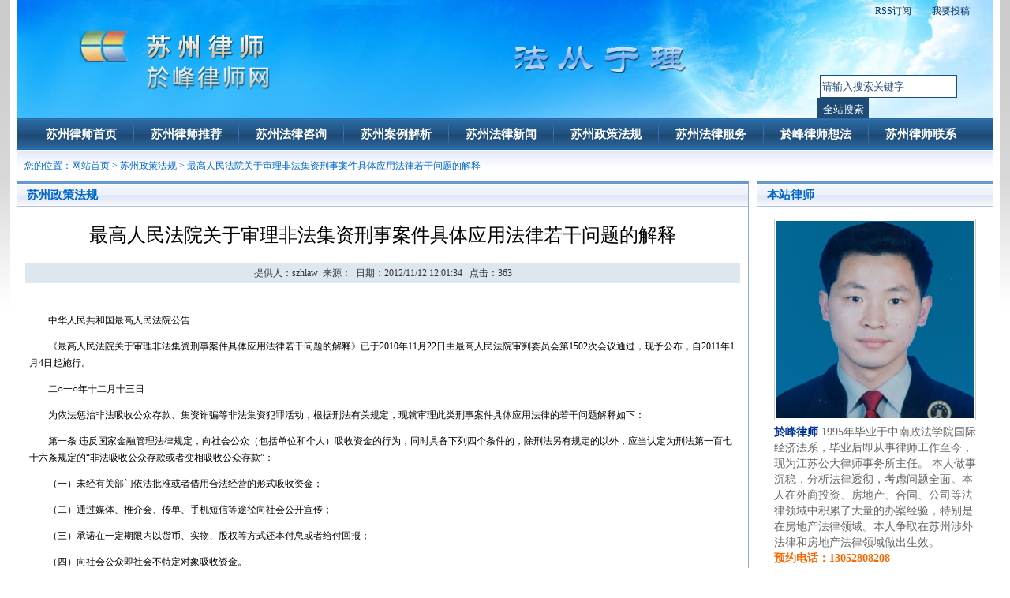

--- FILE ---
content_type: text/html; Charset=gb2312
request_url: http://www.szhlaw.com/Info/View.Asp?id=5374
body_size: 10128
content:
<!DOCTYPE html PUBLIC "-//W3C//DTD XHTML 1.0 Transitional//EN" "http://www.w3.org/TR/xhtml1/DTD/xhtml1-transitional.dtd"><html xmlns="http://www.w3.org/1999/xhtml"><head><meta http-equiv="Content-Type" content="text/html; charset=gb2312" /><meta http-equiv="X-UA-Compatible" content="IE=EmulateIE7" /><title>最高人民法院关于审理非法集资刑事案件具体应用法律若干问题的解释</title><meta name="keywords" content="" /><meta name="description" content="中华人民共和国最高人民法院公告" /><link href="/skins/szhlaw/css/sdcms.css" rel="stylesheet" type="text/css" /><script>var webdir="/";</script><script src="/editor/jquery.js" language="javascript"></script><script type="text/javascript" src="/editor/kindeditor.js" charset="utf-8" ></script><script src="/skins/szhlaw/js/sdcms.js" language="javascript"></script><!--[if lt IE 7]><script type="text/javascript" src="/skins/szhlaw/js/minmax.js"></script><![endif]--></head><body><div id="wrap"><div class="width tophight topbg"><div id="top_logo"></div><div id="top_ad"></div><div id="top_other"><a href="/plug/rss/" target="_blank">RSS订阅</a>　|　<a href="/plug/publish/">我要投稿</a></div><div class="sers"><form onSubmit="return checksearch(this);"><input name="key" type="text" class="input" value="请输入搜索关键字" onFocus="if (value =='请输入搜索关键字'){value =''}" onBlur="if (value ==''){value=''}" /><input type="submit" class="bnt" value="全站搜索" /> </form></div></div><div id="menu" class="c"><ul class="menu"><dt><a href="/" onfocus="this.blur()">苏州律师首页</a></dt>        <dt class="m"></dt>        <dt><a href="/about/" onfocus="this.blur()">苏州律师推荐</a></dt>        <dt class="m"></dt>        <dt><a href="/plug/book/" onfocus="this.blur()">苏州法律咨询</a></dt><dt class="m"></dt><dt><a href="/Info/?id=3" onfocus="this.blur()">苏州案例解析</a></dt><dt class="m"></dt><dt><a href="/Info/?id=1" onfocus="this.blur()">苏州法律新闻</a></dt><dt class="m"></dt><dt><a href="/Info/?id=2" onfocus="this.blur()">苏州政策法规</a></dt><dt class="m"></dt><dt><a href="/Info/?id=4" onfocus="this.blur()">苏州法律服务</a></dt><dt class="m"></dt><dt><a href="/Info/?id=12" onfocus="this.blur()">於峰律师想法</a></dt>        <dt class="m"></dt>        <dt><a href="/contactus/" onfocus="this.blur()">苏州律师联系</a></dt><dt class="r"></dt></ul></div><div class="width" id="Positon">您的位置：<a href="/">网站首页</a>  > <a href=/Info/?Id=2>苏州政策法规</a> > 最高人民法院关于审理非法集资刑事案件具体应用法律若干问题的解释</div>    <!--end-->    <div class="width">    <!--left-->    <div id="left1">    <div class="border">    <div class="subject_bg"><div class="subject_title"><a href="/Info/?Id=2">苏州政策法规</a></div></div>                <div class="m10"><h1 class="info_title" >最高人民法院关于审理非法集资刑事案件具体应用法律若干问题的解释</h1><div class="info_other">提供人：szhlaw   &nbsp;来源： &nbsp;日期：2012/11/12 12:01:34 &nbsp; 点击：<span id="show_i_hits"><script>get_hits(5374,1,0,"show_i_hits")</script></span></div><table align="center" width=100% border="0" cellspacing="0" cellpadding="0"><tr><td class="info_content"><span style="font-family:宋体;color:black;font-size:9pt;mso-ascii-font-family:&#718;&#805;;mso-hansi-font-family:&#718;&#805;;mso-bidi-font-family:'Times New Roman';mso-font-kerning:1.0pt;mso-ansi-language:EN-US;mso-fareast-language:ZH-CN;mso-bidi-language:AR-SA;"> <p style="line-height:180%;"><span style="line-height:180%;color:black;font-size:9pt;mso-ascii-font-family:&#718;&#805;;mso-hansi-font-family:&#718;&#805;;">中华人民共和国最高人民法院公告</span><span style="line-height:180%;font-family:'&#718;&#805;','serif';color:black;font-size:9pt;" lang="EN-US"><?xml:namespace prefix = o ns = "urn:schemas-microsoft-com:office:office" /><o:p></o:p></span></p><p style="line-height:180%;"><span style="line-height:180%;color:black;font-size:9pt;mso-ascii-font-family:&#718;&#805;;mso-hansi-font-family:&#718;&#805;;">《最高人民法院关于审理非法集资刑事案件具体应用法律若干问题的解释》已于</span><span style="line-height:180%;font-family:'&#718;&#805;','serif';color:black;font-size:9pt;" lang="EN-US"><span style="font-family:'Adobe 仿宋 Std R';">2010</span></span><span style="line-height:180%;color:black;font-size:9pt;mso-ascii-font-family:&#718;&#805;;mso-hansi-font-family:&#718;&#805;;">年</span><span style="line-height:180%;font-family:'&#718;&#805;','serif';color:black;font-size:9pt;" lang="EN-US"><span style="font-family:'Adobe 仿宋 Std R';">11</span></span><span style="line-height:180%;color:black;font-size:9pt;mso-ascii-font-family:&#718;&#805;;mso-hansi-font-family:&#718;&#805;;">月</span><span style="line-height:180%;font-family:'&#718;&#805;','serif';color:black;font-size:9pt;" lang="EN-US"><span style="font-family:'Adobe 仿宋 Std R';">22</span></span><span style="line-height:180%;color:black;font-size:9pt;mso-ascii-font-family:&#718;&#805;;mso-hansi-font-family:&#718;&#805;;">日由最高人民法院审判委员会第</span><span style="line-height:180%;font-family:'&#718;&#805;','serif';color:black;font-size:9pt;" lang="EN-US"><span style="font-family:'Adobe 仿宋 Std R';">1502</span></span><span style="line-height:180%;color:black;font-size:9pt;mso-ascii-font-family:&#718;&#805;;mso-hansi-font-family:&#718;&#805;;">次会议通过，现予公布，自</span><span style="line-height:180%;font-family:'&#718;&#805;','serif';color:black;font-size:9pt;" lang="EN-US"><span style="font-family:'Adobe 仿宋 Std R';">2011</span></span><span style="line-height:180%;color:black;font-size:9pt;mso-ascii-font-family:&#718;&#805;;mso-hansi-font-family:&#718;&#805;;">年</span><span style="line-height:180%;font-family:'&#718;&#805;','serif';color:black;font-size:9pt;" lang="EN-US"><span style="font-family:'Adobe 仿宋 Std R';">1</span></span><span style="line-height:180%;color:black;font-size:9pt;mso-ascii-font-family:&#718;&#805;;mso-hansi-font-family:&#718;&#805;;">月</span><span style="line-height:180%;font-family:'&#718;&#805;','serif';color:black;font-size:9pt;" lang="EN-US"><span style="font-family:'Adobe 仿宋 Std R';">4</span></span><span style="line-height:180%;color:black;font-size:9pt;mso-ascii-font-family:&#718;&#805;;mso-hansi-font-family:&#718;&#805;;">日起施行。</span><span style="line-height:180%;font-family:'&#718;&#805;','serif';color:black;font-size:9pt;" lang="EN-US"><o:p></o:p></span></p><p style="line-height:180%;"><span style="line-height:180%;color:black;font-size:9pt;mso-ascii-font-family:&#718;&#805;;mso-hansi-font-family:&#718;&#805;;">二</span><span style="line-height:180%;font-family:'&#718;&#805;','serif';color:black;font-size:9pt;" lang="EN-US"><span style="font-family:'Adobe 仿宋 Std R';">○</span></span><span style="line-height:180%;color:black;font-size:9pt;mso-ascii-font-family:&#718;&#805;;mso-hansi-font-family:&#718;&#805;;">一</span><span style="line-height:180%;font-family:'&#718;&#805;','serif';color:black;font-size:9pt;" lang="EN-US"><span style="font-family:'Adobe 仿宋 Std R';">○</span></span><span style="line-height:180%;color:black;font-size:9pt;mso-ascii-font-family:&#718;&#805;;mso-hansi-font-family:&#718;&#805;;">年十二月十三日</span><span style="line-height:180%;font-family:'&#718;&#805;','serif';color:black;font-size:9pt;" lang="EN-US"><span style="font-family:'Adobe 仿宋 Std R';"> <o:p></o:p></span></span></p><p style="line-height:180%;"><span style="line-height:180%;color:black;font-size:9pt;mso-ascii-font-family:&#718;&#805;;mso-hansi-font-family:&#718;&#805;;">为依法惩治非法吸收公众存款、集资诈骗等非法集资犯罪活动，根据刑法有关规定，现就审理此类刑事案件具体应用法律的若干问题解释如下：</span><span style="line-height:180%;font-family:'&#718;&#805;','serif';color:black;font-size:9pt;" lang="EN-US"><o:p></o:p></span></p><p style="line-height:180%;"><span style="line-height:180%;color:black;font-size:9pt;mso-ascii-font-family:&#718;&#805;;mso-hansi-font-family:&#718;&#805;;">第一条</span><span style="line-height:180%;font-family:'&#718;&#805;','serif';color:black;font-size:9pt;"><span style="font-family:'Adobe 仿宋 Std R';"> </span></span><span style="line-height:180%;color:black;font-size:9pt;mso-ascii-font-family:&#718;&#805;;mso-hansi-font-family:&#718;&#805;;">违反国家金融管理法律规定，向社会公众（包括单位和个人）吸收资金的行为，同时具备下列四个条件的，除刑法另有规定的以外，应当认定为刑法第一百七十六条规定的</span><span style="line-height:180%;font-family:'&#718;&#805;','serif';color:black;font-size:9pt;" lang="EN-US"><span style="font-family:'Adobe 仿宋 Std R';">“</span></span><span style="line-height:180%;color:black;font-size:9pt;mso-ascii-font-family:&#718;&#805;;mso-hansi-font-family:&#718;&#805;;">非法吸收公众存款或者变相吸收公众存款</span><span style="line-height:180%;font-family:'&#718;&#805;','serif';color:black;font-size:9pt;" lang="EN-US"><span style="font-family:'Adobe 仿宋 Std R';">”</span></span><span style="line-height:180%;color:black;font-size:9pt;mso-ascii-font-family:&#718;&#805;;mso-hansi-font-family:&#718;&#805;;">：</span><span style="line-height:180%;font-family:'&#718;&#805;','serif';color:black;font-size:9pt;" lang="EN-US"><o:p></o:p></span></p><p style="line-height:180%;"><span style="line-height:180%;color:black;font-size:9pt;mso-ascii-font-family:&#718;&#805;;mso-hansi-font-family:&#718;&#805;;">（一）未经有关部门依法批准或者借用合法经营的形式吸收资金；</span><span style="line-height:180%;font-family:'&#718;&#805;','serif';color:black;font-size:9pt;" lang="EN-US"><o:p></o:p></span></p><p style="line-height:180%;"><span style="line-height:180%;color:black;font-size:9pt;mso-ascii-font-family:&#718;&#805;;mso-hansi-font-family:&#718;&#805;;">（二）通过媒体、推介会、传单、手机短信等途径向社会公开宣传；</span><span style="line-height:180%;font-family:'&#718;&#805;','serif';color:black;font-size:9pt;" lang="EN-US"><o:p></o:p></span></p><p style="line-height:180%;"><span style="line-height:180%;color:black;font-size:9pt;mso-ascii-font-family:&#718;&#805;;mso-hansi-font-family:&#718;&#805;;">（三）承诺在一定期限内以货币、实物、股权等方式还本付息或者给付回报；</span><span style="line-height:180%;font-family:'&#718;&#805;','serif';color:black;font-size:9pt;" lang="EN-US"><o:p></o:p></span></p><p style="line-height:180%;"><span style="line-height:180%;color:black;font-size:9pt;mso-ascii-font-family:&#718;&#805;;mso-hansi-font-family:&#718;&#805;;">（四）向社会公众即社会不特定对象吸收资金。</span><span style="line-height:180%;font-family:'&#718;&#805;','serif';color:black;font-size:9pt;" lang="EN-US"><o:p></o:p></span></p><p style="line-height:180%;"><span style="line-height:180%;color:black;font-size:9pt;mso-ascii-font-family:&#718;&#805;;mso-hansi-font-family:&#718;&#805;;">未向社会公开宣传，在亲友或者单位内部针对特定对象吸收资金的，不属于非法吸收或者变相吸收公众存款。</span><span style="line-height:180%;font-family:'&#718;&#805;','serif';color:black;font-size:9pt;" lang="EN-US"><o:p></o:p></span></p><p style="line-height:180%;"><span style="line-height:180%;color:black;font-size:9pt;mso-ascii-font-family:&#718;&#805;;mso-hansi-font-family:&#718;&#805;;">第二条</span><span style="line-height:180%;font-family:'&#718;&#805;','serif';color:black;font-size:9pt;"><span style="font-family:'Adobe 仿宋 Std R';"> </span></span><span style="line-height:180%;color:black;font-size:9pt;mso-ascii-font-family:&#718;&#805;;mso-hansi-font-family:&#718;&#805;;">实施下列行为之一，符合本解释第一条第一款规定的条件的，应当依照刑法第一百七十六条的规定，以非法吸收公众存款罪定罪处罚：</span><span style="line-height:180%;font-family:'&#718;&#805;','serif';color:black;font-size:9pt;" lang="EN-US"><o:p></o:p></span></p><p style="line-height:180%;"><span style="line-height:180%;color:black;font-size:9pt;mso-ascii-font-family:&#718;&#805;;mso-hansi-font-family:&#718;&#805;;">（一）不具有房产销售的真实内容或者不以房产销售为主要目的，以返本销售、售后包租、约定回购、销售房产份额等方式非法吸收资金的；</span><span style="line-height:180%;font-family:'&#718;&#805;','serif';color:black;font-size:9pt;" lang="EN-US"><o:p></o:p></span></p><p style="line-height:180%;"><span style="line-height:180%;color:black;font-size:9pt;mso-ascii-font-family:&#718;&#805;;mso-hansi-font-family:&#718;&#805;;">（二）以转让林权并代为管护等方式非法吸收资金的；</span><span style="line-height:180%;font-family:'&#718;&#805;','serif';color:black;font-size:9pt;" lang="EN-US"><o:p></o:p></span></p><p style="line-height:180%;"><span style="line-height:180%;color:black;font-size:9pt;mso-ascii-font-family:&#718;&#805;;mso-hansi-font-family:&#718;&#805;;">（三）以代种植（养殖）、租种植（养殖）、联合种植（养殖）等方式非法吸收资金的；</span><span style="line-height:180%;font-family:'&#718;&#805;','serif';color:black;font-size:9pt;" lang="EN-US"><o:p></o:p></span></p><p style="line-height:180%;"><span style="line-height:180%;color:black;font-size:9pt;mso-ascii-font-family:&#718;&#805;;mso-hansi-font-family:&#718;&#805;;">（四）不具有销售商品、提供服务的真实内容或者不以销售商品、提供服务为主要目的，以商品回购、寄存代售等方式非法吸收资金的；</span><span style="line-height:180%;font-family:'&#718;&#805;','serif';color:black;font-size:9pt;" lang="EN-US"><o:p></o:p></span></p><p style="line-height:180%;"><span style="line-height:180%;color:black;font-size:9pt;mso-ascii-font-family:&#718;&#805;;mso-hansi-font-family:&#718;&#805;;">（五）不具有发行股票、债券的真实内容，以虚假转让股权、发售虚构债券等方式非法吸收资金的；</span><span style="line-height:180%;font-family:'&#718;&#805;','serif';color:black;font-size:9pt;" lang="EN-US"><o:p></o:p></span></p><p style="line-height:180%;"><span style="line-height:180%;color:black;font-size:9pt;mso-ascii-font-family:&#718;&#805;;mso-hansi-font-family:&#718;&#805;;">（六）不具有募集基金的真实内容，以假借境外基金、发售虚构基金等方式非法吸收资金的；</span><span style="line-height:180%;font-family:'&#718;&#805;','serif';color:black;font-size:9pt;" lang="EN-US"><o:p></o:p></span></p><p style="line-height:180%;"><span style="line-height:180%;color:black;font-size:9pt;mso-ascii-font-family:&#718;&#805;;mso-hansi-font-family:&#718;&#805;;">（七）不具有销售保险的真实内容，以假冒保险公司、伪造保险单据等方式非法吸收资金的；</span><span style="line-height:180%;font-family:'&#718;&#805;','serif';color:black;font-size:9pt;" lang="EN-US"><o:p></o:p></span></p><p style="line-height:180%;"><span style="line-height:180%;color:black;font-size:9pt;mso-ascii-font-family:&#718;&#805;;mso-hansi-font-family:&#718;&#805;;">（八）以投资入股的方式非法吸收资金的；</span><span style="line-height:180%;font-family:'&#718;&#805;','serif';color:black;font-size:9pt;" lang="EN-US"><o:p></o:p></span></p><p style="line-height:180%;"><span style="line-height:180%;color:black;font-size:9pt;mso-ascii-font-family:&#718;&#805;;mso-hansi-font-family:&#718;&#805;;">（九）以委托理财的方式非法吸收资金的；</span><span style="line-height:180%;font-family:'&#718;&#805;','serif';color:black;font-size:9pt;" lang="EN-US"><o:p></o:p></span></p><p style="line-height:180%;"><span style="line-height:180%;color:black;font-size:9pt;mso-ascii-font-family:&#718;&#805;;mso-hansi-font-family:&#718;&#805;;">（十）利用民间</span><span style="line-height:180%;font-family:'&#718;&#805;','serif';color:black;font-size:9pt;" lang="EN-US"><span style="font-family:'Adobe 仿宋 Std R';">“</span></span><span style="line-height:180%;color:black;font-size:9pt;mso-ascii-font-family:&#718;&#805;;mso-hansi-font-family:&#718;&#805;;">会</span><span style="line-height:180%;font-family:'&#718;&#805;','serif';color:black;font-size:9pt;" lang="EN-US"><span style="font-family:'Adobe 仿宋 Std R';">”</span></span><span style="line-height:180%;color:black;font-size:9pt;mso-ascii-font-family:&#718;&#805;;mso-hansi-font-family:&#718;&#805;;">、</span><span style="line-height:180%;font-family:'&#718;&#805;','serif';color:black;font-size:9pt;" lang="EN-US"><span style="font-family:'Adobe 仿宋 Std R';">“</span></span><span style="line-height:180%;color:black;font-size:9pt;mso-ascii-font-family:&#718;&#805;;mso-hansi-font-family:&#718;&#805;;">社</span><span style="line-height:180%;font-family:'&#718;&#805;','serif';color:black;font-size:9pt;" lang="EN-US"><span style="font-family:'Adobe 仿宋 Std R';">”</span></span><span style="line-height:180%;color:black;font-size:9pt;mso-ascii-font-family:&#718;&#805;;mso-hansi-font-family:&#718;&#805;;">等组织非法吸收资金的；</span><span style="line-height:180%;font-family:'&#718;&#805;','serif';color:black;font-size:9pt;" lang="EN-US"><o:p></o:p></span></p><p style="line-height:180%;"><span style="line-height:180%;color:black;font-size:9pt;mso-ascii-font-family:&#718;&#805;;mso-hansi-font-family:&#718;&#805;;">（十一）其他非法吸收资金的行为。</span><span style="line-height:180%;font-family:'&#718;&#805;','serif';color:black;font-size:9pt;" lang="EN-US"><o:p></o:p></span></p><p style="line-height:180%;"><span style="line-height:180%;color:black;font-size:9pt;mso-ascii-font-family:&#718;&#805;;mso-hansi-font-family:&#718;&#805;;">第三条</span><span style="line-height:180%;font-family:'&#718;&#805;','serif';color:black;font-size:9pt;"><span style="font-family:'Adobe 仿宋 Std R';"> </span></span><span style="line-height:180%;color:black;font-size:9pt;mso-ascii-font-family:&#718;&#805;;mso-hansi-font-family:&#718;&#805;;">非法吸收或者变相吸收公众存款，具有下列情形之一的，应当依法追究刑事责任：</span><span style="line-height:180%;font-family:'&#718;&#805;','serif';color:black;font-size:9pt;" lang="EN-US"><o:p></o:p></span></p><p style="line-height:180%;"><span style="line-height:180%;color:black;font-size:9pt;mso-ascii-font-family:&#718;&#805;;mso-hansi-font-family:&#718;&#805;;">（一）个人非法吸收或者变相吸收公众存款，数额在</span><span style="line-height:180%;font-family:'&#718;&#805;','serif';color:black;font-size:9pt;" lang="EN-US"><span style="font-family:'Adobe 仿宋 Std R';">20</span></span><span style="line-height:180%;color:black;font-size:9pt;mso-ascii-font-family:&#718;&#805;;mso-hansi-font-family:&#718;&#805;;">万元以上的，单位非法吸收或者变相吸收公众存款，数额在</span><span style="line-height:180%;font-family:'&#718;&#805;','serif';color:black;font-size:9pt;" lang="EN-US"><span style="font-family:'Adobe 仿宋 Std R';">100</span></span><span style="line-height:180%;color:black;font-size:9pt;mso-ascii-font-family:&#718;&#805;;mso-hansi-font-family:&#718;&#805;;">万元以上的；</span><span style="line-height:180%;font-family:'&#718;&#805;','serif';color:black;font-size:9pt;" lang="EN-US"><o:p></o:p></span></p><p style="line-height:180%;"><span style="line-height:180%;color:black;font-size:9pt;mso-ascii-font-family:&#718;&#805;;mso-hansi-font-family:&#718;&#805;;">（二）个人非法吸收或者变相吸收公众存款对象</span><span style="line-height:180%;font-family:'&#718;&#805;','serif';color:black;font-size:9pt;" lang="EN-US"><span style="font-family:'Adobe 仿宋 Std R';">30</span></span><span style="line-height:180%;color:black;font-size:9pt;mso-ascii-font-family:&#718;&#805;;mso-hansi-font-family:&#718;&#805;;">人以上的，单位非法吸收或者变相吸收公众存款对象</span><span style="line-height:180%;font-family:'&#718;&#805;','serif';color:black;font-size:9pt;" lang="EN-US"><span style="font-family:'Adobe 仿宋 Std R';">150</span></span><span style="line-height:180%;color:black;font-size:9pt;mso-ascii-font-family:&#718;&#805;;mso-hansi-font-family:&#718;&#805;;">人以上的；</span><span style="line-height:180%;font-family:'&#718;&#805;','serif';color:black;font-size:9pt;" lang="EN-US"><o:p></o:p></span></p><p style="line-height:180%;"><span style="line-height:180%;color:black;font-size:9pt;mso-ascii-font-family:&#718;&#805;;mso-hansi-font-family:&#718;&#805;;">（三）个人非法吸收或者变相吸收公众存款，给存款人造成直接经济损失数额在</span><span style="line-height:180%;font-family:'&#718;&#805;','serif';color:black;font-size:9pt;" lang="EN-US"><span style="font-family:'Adobe 仿宋 Std R';">10</span></span><span style="line-height:180%;color:black;font-size:9pt;mso-ascii-font-family:&#718;&#805;;mso-hansi-font-family:&#718;&#805;;">万元以上的，单位非法吸收或者变相吸收公众存款，给存款人造成直接经济损失数额在</span><span style="line-height:180%;font-family:'&#718;&#805;','serif';color:black;font-size:9pt;" lang="EN-US"><span style="font-family:'Adobe 仿宋 Std R';">50</span></span><span style="line-height:180%;color:black;font-size:9pt;mso-ascii-font-family:&#718;&#805;;mso-hansi-font-family:&#718;&#805;;">万元以上的；</span><span style="line-height:180%;font-family:'&#718;&#805;','serif';color:black;font-size:9pt;" lang="EN-US"><o:p></o:p></span></p><p style="line-height:180%;"><span style="line-height:180%;color:black;font-size:9pt;mso-ascii-font-family:&#718;&#805;;mso-hansi-font-family:&#718;&#805;;">（四）造成恶劣社会影响或者其他严重后果的。</span><span style="line-height:180%;font-family:'&#718;&#805;','serif';color:black;font-size:9pt;" lang="EN-US"><o:p></o:p></span></p><p style="line-height:180%;"><span style="line-height:180%;color:black;font-size:9pt;mso-ascii-font-family:&#718;&#805;;mso-hansi-font-family:&#718;&#805;;">具有下列情形之一的，属于刑法第一百七十六条规定的</span><span style="line-height:180%;font-family:'&#718;&#805;','serif';color:black;font-size:9pt;" lang="EN-US"><span style="font-family:'Adobe 仿宋 Std R';">“</span></span><span style="line-height:180%;color:black;font-size:9pt;mso-ascii-font-family:&#718;&#805;;mso-hansi-font-family:&#718;&#805;;">数额巨大或者有其他严重情节</span><span style="line-height:180%;font-family:'&#718;&#805;','serif';color:black;font-size:9pt;" lang="EN-US"><span style="font-family:'Adobe 仿宋 Std R';">”</span></span><span style="line-height:180%;color:black;font-size:9pt;mso-ascii-font-family:&#718;&#805;;mso-hansi-font-family:&#718;&#805;;">：</span><span style="line-height:180%;font-family:'&#718;&#805;','serif';color:black;font-size:9pt;" lang="EN-US"><o:p></o:p></span></p><p style="line-height:180%;"><span style="line-height:180%;color:black;font-size:9pt;mso-ascii-font-family:&#718;&#805;;mso-hansi-font-family:&#718;&#805;;">（一）个人非法吸收或者变相吸收公众存款，数额在</span><span style="line-height:180%;font-family:'&#718;&#805;','serif';color:black;font-size:9pt;" lang="EN-US"><span style="font-family:'Adobe 仿宋 Std R';">100</span></span><span style="line-height:180%;color:black;font-size:9pt;mso-ascii-font-family:&#718;&#805;;mso-hansi-font-family:&#718;&#805;;">万元以上的，单位非法吸收或者变相吸收公众存款，数额在</span><span style="line-height:180%;font-family:'&#718;&#805;','serif';color:black;font-size:9pt;" lang="EN-US"><span style="font-family:'Adobe 仿宋 Std R';">500</span></span><span style="line-height:180%;color:black;font-size:9pt;mso-ascii-font-family:&#718;&#805;;mso-hansi-font-family:&#718;&#805;;">万元以上的；</span><span style="line-height:180%;font-family:'&#718;&#805;','serif';color:black;font-size:9pt;" lang="EN-US"><o:p></o:p></span></p><p style="line-height:180%;"><span style="line-height:180%;color:black;font-size:9pt;mso-ascii-font-family:&#718;&#805;;mso-hansi-font-family:&#718;&#805;;">（二）个人非法吸收或者变相吸收公众存款对象</span><span style="line-height:180%;font-family:'&#718;&#805;','serif';color:black;font-size:9pt;" lang="EN-US"><span style="font-family:'Adobe 仿宋 Std R';">100</span></span><span style="line-height:180%;color:black;font-size:9pt;mso-ascii-font-family:&#718;&#805;;mso-hansi-font-family:&#718;&#805;;">人以上的，单位非法吸收或者变相吸收公众存款对象</span><span style="line-height:180%;font-family:'&#718;&#805;','serif';color:black;font-size:9pt;" lang="EN-US"><span style="font-family:'Adobe 仿宋 Std R';">500</span></span><span style="line-height:180%;color:black;font-size:9pt;mso-ascii-font-family:&#718;&#805;;mso-hansi-font-family:&#718;&#805;;">人以上的；</span><span style="line-height:180%;font-family:'&#718;&#805;','serif';color:black;font-size:9pt;" lang="EN-US"><o:p></o:p></span></p><p style="line-height:180%;"><span style="line-height:180%;color:black;font-size:9pt;mso-ascii-font-family:&#718;&#805;;mso-hansi-font-family:&#718;&#805;;">（三）个人非法吸收或者变相吸收公众存款，给存款人造成直接经济损失数额在</span><span style="line-height:180%;font-family:'&#718;&#805;','serif';color:black;font-size:9pt;" lang="EN-US"><span style="font-family:'Adobe 仿宋 Std R';">50</span></span><span style="line-height:180%;color:black;font-size:9pt;mso-ascii-font-family:&#718;&#805;;mso-hansi-font-family:&#718;&#805;;">万元以上的，单位非法吸收或者变相吸收公众存款，给存款人造成直接经济损失数额在</span><span style="line-height:180%;font-family:'&#718;&#805;','serif';color:black;font-size:9pt;" lang="EN-US"><span style="font-family:'Adobe 仿宋 Std R';">250</span></span><span style="line-height:180%;color:black;font-size:9pt;mso-ascii-font-family:&#718;&#805;;mso-hansi-font-family:&#718;&#805;;">万元以上的；</span><span style="line-height:180%;font-family:'&#718;&#805;','serif';color:black;font-size:9pt;" lang="EN-US"><o:p></o:p></span></p><p style="line-height:180%;"><span style="line-height:180%;color:black;font-size:9pt;mso-ascii-font-family:&#718;&#805;;mso-hansi-font-family:&#718;&#805;;">（四）造成特别恶劣社会影响或者其他特别严重后果的。</span><span style="line-height:180%;font-family:'&#718;&#805;','serif';color:black;font-size:9pt;" lang="EN-US"><o:p></o:p></span></p><p style="line-height:180%;"><span style="line-height:180%;color:black;font-size:9pt;mso-ascii-font-family:&#718;&#805;;mso-hansi-font-family:&#718;&#805;;">非法吸收或者变相吸收公众存款的数额，以行为人所吸收的资金全额计算。案发前后已归还的数额，可以作为量刑情节酌情考虑。</span><span style="line-height:180%;font-family:'&#718;&#805;','serif';color:black;font-size:9pt;" lang="EN-US"><o:p></o:p></span></p><p style="line-height:180%;"><span style="line-height:180%;color:black;font-size:9pt;mso-ascii-font-family:&#718;&#805;;mso-hansi-font-family:&#718;&#805;;">非法吸收或者变相吸收公众存款，主要用于正常的生产经营活动，能够及时清退所吸收资金，可以免予刑事处罚；情节显著轻微的，不作为犯罪处理。</span><span style="line-height:180%;font-family:'&#718;&#805;','serif';color:black;font-size:9pt;" lang="EN-US"><o:p></o:p></span></p><p style="line-height:180%;"><span style="line-height:180%;color:black;font-size:9pt;mso-ascii-font-family:&#718;&#805;;mso-hansi-font-family:&#718;&#805;;">第四条</span><span style="line-height:180%;font-family:'&#718;&#805;','serif';color:black;font-size:9pt;"><span style="font-family:'Adobe 仿宋 Std R';"> </span></span><span style="line-height:180%;color:black;font-size:9pt;mso-ascii-font-family:&#718;&#805;;mso-hansi-font-family:&#718;&#805;;">以非法占有为目的，使用诈骗方法实施本解释第二条规定所列行为的，应当依照刑法第一百九十二条的规定，以集资诈骗罪定罪处罚。</span><span style="line-height:180%;font-family:'&#718;&#805;','serif';color:black;font-size:9pt;" lang="EN-US"><o:p></o:p></span></p><p style="line-height:180%;"><span style="line-height:180%;color:black;font-size:9pt;mso-ascii-font-family:&#718;&#805;;mso-hansi-font-family:&#718;&#805;;">使用诈骗方法非法集资，具有下列情形之一的，可以认定为</span><span style="line-height:180%;font-family:'&#718;&#805;','serif';color:black;font-size:9pt;" lang="EN-US"><span style="font-family:'Adobe 仿宋 Std R';">“</span></span><span style="line-height:180%;color:black;font-size:9pt;mso-ascii-font-family:&#718;&#805;;mso-hansi-font-family:&#718;&#805;;">以非法占有为目的</span><span style="line-height:180%;font-family:'&#718;&#805;','serif';color:black;font-size:9pt;" lang="EN-US"><span style="font-family:'Adobe 仿宋 Std R';">”</span></span><span style="line-height:180%;color:black;font-size:9pt;mso-ascii-font-family:&#718;&#805;;mso-hansi-font-family:&#718;&#805;;">：</span><span style="line-height:180%;font-family:'&#718;&#805;','serif';color:black;font-size:9pt;" lang="EN-US"><o:p></o:p></span></p><p style="line-height:180%;"><span style="line-height:180%;color:black;font-size:9pt;mso-ascii-font-family:&#718;&#805;;mso-hansi-font-family:&#718;&#805;;">（一）集资后不用于生产经营活动或者用于生产经营活动与筹集资金规模明显不成比例，致使集资款不能返还的；</span><span style="line-height:180%;font-family:'&#718;&#805;','serif';color:black;font-size:9pt;" lang="EN-US"><o:p></o:p></span></p><p style="line-height:180%;"><span style="line-height:180%;color:black;font-size:9pt;mso-ascii-font-family:&#718;&#805;;mso-hansi-font-family:&#718;&#805;;">（二）肆意挥霍集资款，致使集资款不能返还的；</span><span style="line-height:180%;font-family:'&#718;&#805;','serif';color:black;font-size:9pt;" lang="EN-US"><o:p></o:p></span></p><p style="line-height:180%;"><span style="line-height:180%;color:black;font-size:9pt;mso-ascii-font-family:&#718;&#805;;mso-hansi-font-family:&#718;&#805;;">（三）携带集资款逃匿的；</span><span style="line-height:180%;font-family:'&#718;&#805;','serif';color:black;font-size:9pt;"><span style="font-family:'Adobe 仿宋 Std R';"> <span lang="EN-US"><o:p></o:p></span></span></span></p><p style="line-height:180%;"><span style="line-height:180%;color:black;font-size:9pt;mso-ascii-font-family:&#718;&#805;;mso-hansi-font-family:&#718;&#805;;">（四）将集资款用于违法犯罪活动的；</span><span style="line-height:180%;font-family:'&#718;&#805;','serif';color:black;font-size:9pt;" lang="EN-US"><o:p></o:p></span></p><p style="line-height:180%;"><span style="line-height:180%;color:black;font-size:9pt;mso-ascii-font-family:&#718;&#805;;mso-hansi-font-family:&#718;&#805;;">（五）抽逃、转移资金、隐匿财产，逃避返还资金的；</span><span style="line-height:180%;font-family:'&#718;&#805;','serif';color:black;font-size:9pt;" lang="EN-US"><o:p></o:p></span></p><p style="line-height:180%;"><span style="line-height:180%;color:black;font-size:9pt;mso-ascii-font-family:&#718;&#805;;mso-hansi-font-family:&#718;&#805;;">（六）隐匿、销毁账目，或者搞假破产、假倒闭，逃避返还资金的；</span><span style="line-height:180%;font-family:'&#718;&#805;','serif';color:black;font-size:9pt;" lang="EN-US"><o:p></o:p></span></p><p style="line-height:180%;"><span style="line-height:180%;color:black;font-size:9pt;mso-ascii-font-family:&#718;&#805;;mso-hansi-font-family:&#718;&#805;;">（七）拒不交代资金去向，逃避返还资金的；</span><span style="line-height:180%;font-family:'&#718;&#805;','serif';color:black;font-size:9pt;" lang="EN-US"><o:p></o:p></span></p><p style="line-height:180%;"><span style="line-height:180%;color:black;font-size:9pt;mso-ascii-font-family:&#718;&#805;;mso-hansi-font-family:&#718;&#805;;">（八）其他可以认定非法占有目的的情形。</span><span style="line-height:180%;font-family:'&#718;&#805;','serif';color:black;font-size:9pt;" lang="EN-US"><o:p></o:p></span></p><p style="line-height:180%;"><span style="line-height:180%;color:black;font-size:9pt;mso-ascii-font-family:&#718;&#805;;mso-hansi-font-family:&#718;&#805;;">集资诈骗罪中的非法占有目的，应当区分情形进行具体认定。行为人部分非法集资行为具有非法占有目的的，对该部分非法集资行为所涉集资款以集资诈骗罪定罪处罚；非法集资共同犯罪中部分行为人具有非法占有目的，其他行为人没有非法占有集资款的共同故意和行为的，对具有非法占有目的的行为人以集资诈骗罪定罪处罚。</span><span style="line-height:180%;font-family:'&#718;&#805;','serif';color:black;font-size:9pt;" lang="EN-US"><o:p></o:p></span></p><p style="line-height:180%;"><span style="line-height:180%;color:black;font-size:9pt;mso-ascii-font-family:&#718;&#805;;mso-hansi-font-family:&#718;&#805;;">第五条</span><span style="line-height:180%;font-family:'&#718;&#805;','serif';color:black;font-size:9pt;"><span style="font-family:'Adobe 仿宋 Std R';"> </span></span><span style="line-height:180%;color:black;font-size:9pt;mso-ascii-font-family:&#718;&#805;;mso-hansi-font-family:&#718;&#805;;">个人进行集资诈骗，数额在</span><span style="line-height:180%;font-family:'&#718;&#805;','serif';color:black;font-size:9pt;" lang="EN-US"><span style="font-family:'Adobe 仿宋 Std R';">10</span></span><span style="line-height:180%;color:black;font-size:9pt;mso-ascii-font-family:&#718;&#805;;mso-hansi-font-family:&#718;&#805;;">万元以上的，应当认定为</span><span style="line-height:180%;font-family:'&#718;&#805;','serif';color:black;font-size:9pt;" lang="EN-US"><span style="font-family:'Adobe 仿宋 Std R';">“</span></span><span style="line-height:180%;color:black;font-size:9pt;mso-ascii-font-family:&#718;&#805;;mso-hansi-font-family:&#718;&#805;;">数额较大</span><span style="line-height:180%;font-family:'&#718;&#805;','serif';color:black;font-size:9pt;" lang="EN-US"><span style="font-family:'Adobe 仿宋 Std R';">”</span></span><span style="line-height:180%;color:black;font-size:9pt;mso-ascii-font-family:&#718;&#805;;mso-hansi-font-family:&#718;&#805;;">；数额在</span><span style="line-height:180%;font-family:'&#718;&#805;','serif';color:black;font-size:9pt;" lang="EN-US"><span style="font-family:'Adobe 仿宋 Std R';">30</span></span><span style="line-height:180%;color:black;font-size:9pt;mso-ascii-font-family:&#718;&#805;;mso-hansi-font-family:&#718;&#805;;">万元以上的，应当认定为</span><span style="line-height:180%;font-family:'&#718;&#805;','serif';color:black;font-size:9pt;" lang="EN-US"><span style="font-family:'Adobe 仿宋 Std R';">“</span></span><span style="line-height:180%;color:black;font-size:9pt;mso-ascii-font-family:&#718;&#805;;mso-hansi-font-family:&#718;&#805;;">数额巨大</span><span style="line-height:180%;font-family:'&#718;&#805;','serif';color:black;font-size:9pt;" lang="EN-US"><span style="font-family:'Adobe 仿宋 Std R';">”</span></span><span style="line-height:180%;color:black;font-size:9pt;mso-ascii-font-family:&#718;&#805;;mso-hansi-font-family:&#718;&#805;;">；数额在</span><span style="line-height:180%;font-family:'&#718;&#805;','serif';color:black;font-size:9pt;" lang="EN-US"><span style="font-family:'Adobe 仿宋 Std R';">100</span></span><span style="line-height:180%;color:black;font-size:9pt;mso-ascii-font-family:&#718;&#805;;mso-hansi-font-family:&#718;&#805;;">万元以上的，应当认定为</span><span style="line-height:180%;font-family:'&#718;&#805;','serif';color:black;font-size:9pt;" lang="EN-US"><span style="font-family:'Adobe 仿宋 Std R';">“</span></span><span style="line-height:180%;color:black;font-size:9pt;mso-ascii-font-family:&#718;&#805;;mso-hansi-font-family:&#718;&#805;;">数额特别巨大</span><span style="line-height:180%;font-family:'&#718;&#805;','serif';color:black;font-size:9pt;" lang="EN-US"><span style="font-family:'Adobe 仿宋 Std R';">”</span></span><span style="line-height:180%;color:black;font-size:9pt;mso-ascii-font-family:&#718;&#805;;mso-hansi-font-family:&#718;&#805;;">。</span><span style="line-height:180%;font-family:'&#718;&#805;','serif';color:black;font-size:9pt;" lang="EN-US"><o:p></o:p></span></p><p style="line-height:180%;"><span style="line-height:180%;color:black;font-size:9pt;mso-ascii-font-family:&#718;&#805;;mso-hansi-font-family:&#718;&#805;;">单位进行集资诈骗，数额在</span><span style="line-height:180%;font-family:'&#718;&#805;','serif';color:black;font-size:9pt;" lang="EN-US"><span style="font-family:'Adobe 仿宋 Std R';">50</span></span><span style="line-height:180%;color:black;font-size:9pt;mso-ascii-font-family:&#718;&#805;;mso-hansi-font-family:&#718;&#805;;">万元以上的，应当认定为</span><span style="line-height:180%;font-family:'&#718;&#805;','serif';color:black;font-size:9pt;" lang="EN-US"><span style="font-family:'Adobe 仿宋 Std R';">“</span></span><span style="line-height:180%;color:black;font-size:9pt;mso-ascii-font-family:&#718;&#805;;mso-hansi-font-family:&#718;&#805;;">数额较大</span><span style="line-height:180%;font-family:'&#718;&#805;','serif';color:black;font-size:9pt;" lang="EN-US"><span style="font-family:'Adobe 仿宋 Std R';">”</span></span><span style="line-height:180%;color:black;font-size:9pt;mso-ascii-font-family:&#718;&#805;;mso-hansi-font-family:&#718;&#805;;">；数额在</span><span style="line-height:180%;font-family:'&#718;&#805;','serif';color:black;font-size:9pt;" lang="EN-US"><span style="font-family:'Adobe 仿宋 Std R';">150</span></span><span style="line-height:180%;color:black;font-size:9pt;mso-ascii-font-family:&#718;&#805;;mso-hansi-font-family:&#718;&#805;;">万元以上的，应当认定为</span><span style="line-height:180%;font-family:'&#718;&#805;','serif';color:black;font-size:9pt;" lang="EN-US"><span style="font-family:'Adobe 仿宋 Std R';">“</span></span><span style="line-height:180%;color:black;font-size:9pt;mso-ascii-font-family:&#718;&#805;;mso-hansi-font-family:&#718;&#805;;">数额巨大</span><span style="line-height:180%;font-family:'&#718;&#805;','serif';color:black;font-size:9pt;" lang="EN-US"><span style="font-family:'Adobe 仿宋 Std R';">”</span></span><span style="line-height:180%;color:black;font-size:9pt;mso-ascii-font-family:&#718;&#805;;mso-hansi-font-family:&#718;&#805;;">；数额在</span><span style="line-height:180%;font-family:'&#718;&#805;','serif';color:black;font-size:9pt;" lang="EN-US"><span style="font-family:'Adobe 仿宋 Std R';">500</span></span><span style="line-height:180%;color:black;font-size:9pt;mso-ascii-font-family:&#718;&#805;;mso-hansi-font-family:&#718;&#805;;">万元以上的，应当认定为</span><span style="line-height:180%;font-family:'&#718;&#805;','serif';color:black;font-size:9pt;" lang="EN-US"><span style="font-family:'Adobe 仿宋 Std R';">“</span></span><span style="line-height:180%;color:black;font-size:9pt;mso-ascii-font-family:&#718;&#805;;mso-hansi-font-family:&#718;&#805;;">数额特别巨大</span><span style="line-height:180%;font-family:'&#718;&#805;','serif';color:black;font-size:9pt;" lang="EN-US"><span style="font-family:'Adobe 仿宋 Std R';">”</span></span><span style="line-height:180%;color:black;font-size:9pt;mso-ascii-font-family:&#718;&#805;;mso-hansi-font-family:&#718;&#805;;">。</span><span style="line-height:180%;font-family:'&#718;&#805;','serif';color:black;font-size:9pt;" lang="EN-US"><o:p></o:p></span></p><p style="line-height:180%;"><span style="line-height:180%;color:black;font-size:9pt;mso-ascii-font-family:&#718;&#805;;mso-hansi-font-family:&#718;&#805;;">集资诈骗的数额以行为人实际骗取的数额计算，案发前已归还的数额应予扣除。行为人为实施集资诈骗活动而支付的广告费、中介费、手续费、回扣，或者用于行贿、赠与等费用，不予扣除。行为人为实施集资诈骗活动而支付的利息，除本金未归还可予折抵本金以外，应当计入诈骗数额。</span><span style="line-height:180%;font-family:'&#718;&#805;','serif';color:black;font-size:9pt;" lang="EN-US"><o:p></o:p></span></p><p style="line-height:180%;"><span style="line-height:180%;color:black;font-size:9pt;mso-ascii-font-family:&#718;&#805;;mso-hansi-font-family:&#718;&#805;;">第六条</span><span style="line-height:180%;font-family:'&#718;&#805;','serif';color:black;font-size:9pt;"><span style="font-family:'Adobe 仿宋 Std R';"> </span></span><span style="line-height:180%;color:black;font-size:9pt;mso-ascii-font-family:&#718;&#805;;mso-hansi-font-family:&#718;&#805;;">未经国家有关主管部门批准，向社会不特定对象发行、以转让股权等方式变相发行股票或者公司、企业债券，或者向特定对象发行、变相发行股票或者公司、企业债券累计超过</span><span style="line-height:180%;font-family:'&#718;&#805;','serif';color:black;font-size:9pt;" lang="EN-US"><span style="font-family:'Adobe 仿宋 Std R';">200</span></span><span style="line-height:180%;color:black;font-size:9pt;mso-ascii-font-family:&#718;&#805;;mso-hansi-font-family:&#718;&#805;;">人的，应当认定为刑法第一百七十九条规定的</span><span style="line-height:180%;font-family:'&#718;&#805;','serif';color:black;font-size:9pt;" lang="EN-US"><span style="font-family:'Adobe 仿宋 Std R';">“</span></span><span style="line-height:180%;color:black;font-size:9pt;mso-ascii-font-family:&#718;&#805;;mso-hansi-font-family:&#718;&#805;;">擅自发行股票、公司、企业债券</span><span style="line-height:180%;font-family:'&#718;&#805;','serif';color:black;font-size:9pt;" lang="EN-US"><span style="font-family:'Adobe 仿宋 Std R';">”</span></span><span style="line-height:180%;color:black;font-size:9pt;mso-ascii-font-family:&#718;&#805;;mso-hansi-font-family:&#718;&#805;;">。构成犯罪的，以擅自发行股票、公司、企业债券罪定罪处罚。</span><span style="line-height:180%;font-family:'&#718;&#805;','serif';color:black;font-size:9pt;" lang="EN-US"><o:p></o:p></span></p><p style="line-height:180%;"><span style="line-height:180%;color:black;font-size:9pt;mso-ascii-font-family:&#718;&#805;;mso-hansi-font-family:&#718;&#805;;">第七条</span><span style="line-height:180%;font-family:'&#718;&#805;','serif';color:black;font-size:9pt;"><span style="font-family:'Adobe 仿宋 Std R';"> </span></span><span style="line-height:180%;color:black;font-size:9pt;mso-ascii-font-family:&#718;&#805;;mso-hansi-font-family:&#718;&#805;;">违反国家规定，未经依法核准擅自发行基金份额募集基金，情节严重的，依照刑法第二百二十五条的规定，以非法经营罪定罪处罚。</span><span style="line-height:180%;font-family:'&#718;&#805;','serif';color:black;font-size:9pt;" lang="EN-US"><o:p></o:p></span></p><p style="line-height:180%;"><span style="line-height:180%;color:black;font-size:9pt;mso-ascii-font-family:&#718;&#805;;mso-hansi-font-family:&#718;&#805;;">第八条</span><span style="line-height:180%;font-family:'&#718;&#805;','serif';color:black;font-size:9pt;"><span style="font-family:'Adobe 仿宋 Std R';"> </span></span><span style="line-height:180%;color:black;font-size:9pt;mso-ascii-font-family:&#718;&#805;;mso-hansi-font-family:&#718;&#805;;">广告经营者、广告发布者违反国家规定，利用广告为非法集资活动相关的商品或者服务作虚假宣传，具有下列情形之一的，依照刑法第二百二十二条的规定，以虚假广告罪定罪处罚：</span><span style="line-height:180%;font-family:'&#718;&#805;','serif';color:black;font-size:9pt;" lang="EN-US"><o:p></o:p></span></p><p style="line-height:180%;"><span style="line-height:180%;color:black;font-size:9pt;mso-ascii-font-family:&#718;&#805;;mso-hansi-font-family:&#718;&#805;;">（一）违法所得数额在</span><span style="line-height:180%;font-family:'&#718;&#805;','serif';color:black;font-size:9pt;" lang="EN-US"><span style="font-family:'Adobe 仿宋 Std R';">10</span></span><span style="line-height:180%;color:black;font-size:9pt;mso-ascii-font-family:&#718;&#805;;mso-hansi-font-family:&#718;&#805;;">万元以上的；</span><span style="line-height:180%;font-family:'&#718;&#805;','serif';color:black;font-size:9pt;" lang="EN-US"><o:p></o:p></span></p><p style="line-height:180%;"><span style="line-height:180%;color:black;font-size:9pt;mso-ascii-font-family:&#718;&#805;;mso-hansi-font-family:&#718;&#805;;">（二）造成严重危害后果或者恶劣社会影响的；</span><span style="line-height:180%;font-family:'&#718;&#805;','serif';color:black;font-size:9pt;" lang="EN-US"><o:p></o:p></span></p><p style="line-height:180%;"><span style="line-height:180%;color:black;font-size:9pt;mso-ascii-font-family:&#718;&#805;;mso-hansi-font-family:&#718;&#805;;">（三）二年内利用广告作虚假宣传，受过行政处罚二次以上的；</span><span style="line-height:180%;font-family:'&#718;&#805;','serif';color:black;font-size:9pt;" lang="EN-US"><o:p></o:p></span></p><p style="line-height:180%;"><span style="line-height:180%;color:black;font-size:9pt;mso-ascii-font-family:&#718;&#805;;mso-hansi-font-family:&#718;&#805;;">（四）其他情节严重的情形。</span><span style="line-height:180%;font-family:'&#718;&#805;','serif';color:black;font-size:9pt;" lang="EN-US"><o:p></o:p></span></p><p style="line-height:180%;"><span style="line-height:180%;color:black;font-size:9pt;mso-ascii-font-family:&#718;&#805;;mso-hansi-font-family:&#718;&#805;;">明知他人从事欺诈发行股票、债券，非法吸收公众存款，擅自发行股票、债券，集资诈骗或者组织、领导传销活动等集资犯罪活动，为其提供广告等宣传的，以相关犯罪的共犯论处。</span><span style="line-height:180%;font-family:'&#718;&#805;','serif';color:black;font-size:9pt;" lang="EN-US"><o:p></o:p></span></p><p style="line-height:180%;"><span style="line-height:180%;color:black;font-size:9pt;mso-ascii-font-family:&#718;&#805;;mso-hansi-font-family:&#718;&#805;;">第九条</span><span style="line-height:180%;font-family:'&#718;&#805;','serif';color:black;font-size:9pt;"><span style="font-family:'Adobe 仿宋 Std R';"> </span></span><span style="line-height:180%;color:black;font-size:9pt;mso-ascii-font-family:&#718;&#805;;mso-hansi-font-family:&#718;&#805;;">此前发布的司法解释与本解释不一致的，以本解释为准。</span><span style="line-height:180%;font-family:'&#718;&#805;','serif';color:black;font-size:9pt;" lang="EN-US"><o:p></o:p></span></p><p style="margin:0cm 0cm 0pt;" class="MsoNormal"><span lang="EN-US"><o:p><span style="font-size:small;font-family:Calibri;">&nbsp;</span></o:p></span></p><p></span>&nbsp;</p></td>               </tr>                <tr>                                 <td>标签：</td>                </tr></table><div style="width:620px;text-align:center;"><div class="content_page"></div></div>         <table width="100%" border="0" cellpadding="0" cellspacing="0">  <tr style="width:50%">    <td><div class="info_next">上一篇：<a href="/Info/View.Asp?id=5371" >诉讼后擅自处置重要资产，股东被判连带还债</a></div>    </td>    <td style="width:50%"> <div class="info_next">下一篇：<a href="/Info/View.Asp?id=5375" >安徽宿松23岁男子强奸1岁10个月幼女被刑拘</a></div></td>  </tr></table>       </div>  </div>    <div class="border mt10"><div class="subject_bg"><div class="subject_title"><span><a href="/plug/comment/?id=5374" target="_blank">已有<span id="show_i_commentnum"><script>get_comment(5374,"show_i_commentnum")</script></span>条评论信息，点击查看</a></span>网友评论</div></div><div class="m10 comment_content"><form onsubmit="return checkcomment(this);">  <dl class="comment_add">  <dt><textarea name="content" class="inputs"></textarea><input type="hidden" name="followid" value="0" /></dt>  <dt>姓名：<input name="username" class="input" size="6" maxlength="10" value="匿名" onfocus="if(this.value=='匿名')this.value=''" onblur="if(this.value=='')this.value='匿名'" /><input type="hidden" name="id" value="5374" />　验证码：<input id="yzm" size="6" name="yzm" type="text"  class="input" maxlength="4" /><img align="absmiddle" src="/inc/sdcmscode.asp?t0=60&t1=18" width="60" height="18" alt="看不清楚，换一个" id="yzm_num" onClick="this.src+='&'+Math.random();" /></dt>  <dt><input class="vote_bnt" value="发送" type="submit" /><span id="showmsg"></span></dt>  </dl>  </form>  </div>  </div>    </div><!--Left Over--><div id="right">                <div class="border" id="index_hot"><div class="subject_bg"><div class="subject_title">本站律师</div></div><div class="m10 index_label"> <table width="144" border="0" align="center" cellpadding="0" cellspacing="5">  <tr>    <td width="134" height="86"><div align="center"><img src="/skins/szhlaw/images/yulvshi.jpg" width="250" height="250"  style="border:#CCCCCC 1px solid; padding:2px;"></div></td>  </tr>  <tr>    <td height="96" valign="top" style="line-height:20px; font-size:14px; color:#666666;">  <b style="color:#003399">於峰律师</b>   1995年毕业于中南政法学院国际经济法系，毕业后即从事律师工作至今，现为江苏公大律师事务所主任。 本人做事沉稳，分析法律透彻，考虑问题全面。本人在外商投资、房地产、合同、公司等法律领域中积累了大量的办案经验，特别是在房地产法律领域。本人争取在苏州涉外法律和房地产法律领域做出生效。<BR>    <STRONG style="color:#FF6600">预约电话：13052808208</STRONG></td>  </tr></table></div></div>            <div class="border mt10" id="index_hot"><div class="subject_bg"><div class="subject_title">推荐信息</div></div><div class="m10"><dl class="all_list"><dt><a href="/Info/View.Asp?id=5356" title="苏州市关于调整2011年度工伤保险定期待遇的通知"  >苏州市关于调整2011年度工伤保险定…</a></dt><dt><a href="/Info/View.Asp?id=4692" title="苏州市燃气管理办法"  >苏州市燃气管理办法</a></dt><dt><a href="/Info/View.Asp?id=4691" title="苏州市建筑施工安全监督管理办法"  >苏州市建筑施工安全监督管理办法</a></dt></dl></div></div><div class="border mt10" id="index_hot"><div class="subject_bg"><div class="subject_title">相关信息</div></div><div class="m10"><dl class="all_list">                    <dt>没有资料</dt></dl></div></div>  </div></div>    <div class="width" id="foot"><div class="foot_menu"><a href="/">网站首页</a>　|　<a href="/Page/?id=2">苏州律师联系</a>　|　<a href="/Page/?id=1">苏州律师推荐</a>　|　<a href="/plug/book/">法律咨询</a>　|　<a href="/plug/link/">友情链接</a>　|　<a href="/sitemap.asp">网站地图</a></div>Copyrights &copy; 2005-2012 於峰律师网-苏州律师 All rights reserved. 网站备案：<a href="https://beian.miit.gov.cn/" target="_blank">苏ICP备2020055779号-1</a><a href="https://beian.mps.gov.cn/#/query/webSearch?code=32050802012015" rel="noreferrer" target="_blank"><img class="logos" src="https://beian.mps.gov.cn/web/assets/logo01.6189a29f.png" style="width:30px;">苏公网安备32050802012015</a>　<br />地址:苏州市人民路1078号福生大楼三楼（饮马桥汽车站旁）本站中文域名：苏州律师网.cn<br />技术支持：<a href="http://www.sz-cms.com" target="_blank">苏州西姆斯</a> <script src='http://s127.cnzz.com/stat.php?id=935563&web_id=935563&show=pic' language='JavaScript' charset='gb2312'></script>  | 在线人数：<script language=javascript src="http://www.szhlaw.com/tongji/count.asp?id=1"></script>  今日访问：<script language=javascript src="http://www.szhlaw.com/tongji/count.asp?id=2"></script>  总共访问IP：<script language=javascript src="http://www.szhlaw.com/tongji/count.asp?id=3"></script><br />页面执行时间0.0625秒 查询数据库5次  <script language="javascript" src="/Inc/Spider.asp"></script><div id="login"></div></div>    </div></body></html>

--- FILE ---
content_type: text/html
request_url: http://www.szhlaw.com/tongji/count.asp?id=1
body_size: 190
content:
document.writeln("<a her=http://www.szhlaw.com ><font color=red>11</font></a>");

--- FILE ---
content_type: text/html
request_url: http://www.szhlaw.com/tongji/count.asp?id=2
body_size: 191
content:
document.writeln("<a her=http://www.szhlaw.com ><font color=red>641</font></a>");

--- FILE ---
content_type: text/html
request_url: http://www.szhlaw.com/tongji/count.asp?id=3
body_size: 195
content:
document.writeln("<a her=http://www.szhlaw.com ><font color=red>954773</font></a>");

--- FILE ---
content_type: text/css
request_url: http://www.szhlaw.com/skins/szhlaw/css/sdcms.css
body_size: 5575
content:
body{background:url(../Images/back.jpg) top center no-repeat;}
body,form{margin:0;padding:0;font-size:12px;}
*{font-family: "黑体";}
#wrap{ width:1238px; margin:0 auto; padding-left:8px; padding-right:8px;background:#FFFFFF;}
.width{width:1238px; margin:auto;overflow:hidden; }

.tophight{height:150px;position:relative;}
.tophight .sers{ width:220px; height:35px; display:block; position:absolute; right:0; top:95px;}
.tophight .sers .input{  height:25px; line-height:25px;border:#1F4C76 1px solid;  color:#1F4C76}
.tophight .sers .bnt{ height:30px; width:65px;border:#1F4C76 1px solid; margin-left:-3px; color:#FFFFFF; background:#1F4C76}


.adbannertop{ height:}
.l{float:left;}
.r{float:right;}
.c{clear:both;}
.m{margin-top:10px;}
.red{color:#f30;}
.dis{display:none;}
.m10{margin:10px;}
.mtb{ margin-top:10px; margin-bottom:10px;}
.mt10{margin-top:10px;}
.mr10{margin-right:10px;}
.mb10{margin-bottom:10px;}
a{text-decoration:none;color: #0066CC;}
a:hover{text-decoration:none;color:#f30;}
.topbg{ background:url(../Images/topbanner.jpg) top }
#top_logo{float:left;margin:12px 0 0 10px;}
#top_ad{float:left;margin:12px 0 0 4px;width:507px;text-align:center;}
#top_other{float:right;margin:3px 0 0 0;line-height:22px;color:#333;width:150px;font-family:verdana;color:#B8B8B8;}
#top_other a{color: #003366;font-family:verdana;}
#top_other a:hover{color:#f30;font-family:verdana;}
#top_other dl{margin:12px 0px 20px 0;padding:0;}
#top_other dt{float:left;margin:0;padding:0;}
#menu{width:1238px;margin:0px auto 0 auto;overflow:hidden;background:url(../images/sdcms.gif) 0 -368px;}
.menu{margin:0;padding:0; padding-left:20px;}
.menu .r{float:right;width:10px;height:40px;display:block;}
.menu .m{float:left;background:url(../images/sdcms.gif) -151px -328px;width:10px;height:40px;}
.menu dt{float:left;height:40px;line-height:40px;margin:0;padding:0;}
.menu dt a{margin:0 4px;color:#fff;font-size:15px;outline:none; width:115px; height:40px; font-weight:bolder; display:block; text-align:center;}
.menu dt a:hover{color:#ff0; background:url(../Images/mubghover.gif) center no-repeat;}
.menu .r form{padding:0;}
.menu .r input{font-family:"微软雅黑";}
.menu .r input{background:#FFFFFF url(../Images/sdcms.gif) -198px -334px;border-top:1px solid #003366;border-bottom:1px solid #003366;border-left:1px solid #003366; border-right:0;padding:0 0 0 34px;height:28px;line-height:30px;color:#999;width:160px; display:block; float:left; margin-top:5px;}
.menu .r .bnt{background:url(../Images/sdcms.gif) -50px -338px;width:59px;border:0;line-height:20px;padding:4px 0 5px 0;text-align:center;color:#fff;margin:5px 0 0 0;height:30px;display:block; float:left;}


#notice{background:url(../images/sdcms.gif) 0 -283px;height:41px;line-height:35px;}
#notice div{float:left;}
#notice .notice{width:320px;}
#movenews{overflow:hidden;height:34px;line-height:34px;margin-top:1px;}
#notice .icon{background:url(../images/sdcms.gif) 0 -240px;width:14px;height:14px;margin:10px 10px 6px 10px;display:block;float:left;}
#notice .icon01{background:url(../images/sdcms.gif) 0 -60px;width:67px;height:23px;margin:6px 10px 6px 20px;line-height:23px;float:left;text-align:center;color:#555;}
#notice b{color:#50B20E;}
#left{float:left;width:928px;margin-left:10px;}
#left1{float:left;width:928px;margin-right:10px;}
.left_w{overflow:hidden;width:958px;}
.left_w_01{overflow:hidden;width:956px;}
#right{float:left;width:300px;}
#index_ad{float:left;width:300px;margin-left:10px;background:#FFFFFF;border:1px solid #89AED7; border-top: #6699CC 3px solid; padding:1px;}
#ontop{float:left;width:612px;overflow:hidden;border:1px solid #89AED7;border-top: #6699CC 3px solid;}
.subject_bg{background:url(../images/sdcms.gif) 0 -254px;height:29px;line-height:29px;}
.subject_title{font-size:15px;font-weight:bold;color:#0066cc;padding-left:12px;}
.titleico{background:url(../images/titleico.gif) 6px 7px no-repeat; padding-left:30px;} 
.subject_title a{color:#0066cc;}
.subject_title a:hover{color:#f30;}
.subject_title span{float:right;font:12px/30px "微软雅黑";padding-right:10px;}
.subject_title span span{float:none;font:12px/30px arial;padding:0 4px;color:#f30;border:0;}
.subject_title span a{color: #FF6600;font:12px/30px "微软雅黑";}
.subject_title span a:hover{font:12px/30px "微软雅黑";color:#0066cc;}
.ontop{border:1px solid #fff;}
.ontop h1{color:#4EB30F;font:500 18px Microsoft Yahei;text-align:center;margin:6px;}
.ontop h1 a{color: #0066CC;font:700 18px Microsoft Yahei;}
.ontop h1 a:hover{color:#f30;font:700 18px Microsoft Yahei;}
.ontop_div{margin:10px;color:#999;line-height:25px; font-size:14px;word-wrap:break-word;overflow:hidden;}

.index_news{margin:10px 0 0 0;color:#999; font-size:14px; padding-top:10px; border-top:#CCCCCC 1px dashed;}
.index_news dt{height:25px;}
.index_news span{float:right; font-size:12px;}
.border{border:1px solid #89AED7; background:#FFFFFF; border-top: #6699CC 3px solid;}
.subject_title01{float:left;font-size:14px;font-weight:bold;color:#0066cc;text-indent:12px;width:130px;}
.subject_title02{float:left;font-size:14px;font-weight:bold;color:#333;text-indent:12px;width:480px;}
.subject_title03{float:left;font-size:14px;font-weight:bold;color:#333;text-indent:12px;width:1100px;}
.sub_menu{margin:0;padding:0;float:left;}
.sub_menu dt{float:left;width:79px;height:29px;color:#0066cc;text-align:center;cursor:pointer;}
.sub_menu dt.hover{background:#fff url(../images/sdcms.gif) 0 -104px no-repeat;width:79px;height:29px;color: #FF6600;}
.sub_menu a{color: #FF9900;}
.sub_menu a:hover{color: #003399;}
#index_hot{width:298px;}
#index_digg{margin:0;padding:0;}
#index_digg dt{clear:both;display:block;}
.digg{background:url(../images/sdcms.gif) 0 -133px no-repeat;width:51px;height:53px;float:left;margin-right:10px;text-align:center;}
.digg_num{color:#f30;font-family:georgia;font-size:16px;height:28px;line-height:28px;}
.digg_link{color: #0066CC;margin:8px 0 0 1px;}
.digg_link a{color:#0066CC;}
.digg_link a:hover{color:#f30;}
.digg_info{width:217px;float:left;font-size:14px;line-height:24px;word-wrap:break-word;overflow:hidden;}
.digg_info div{color:#999;font-size:12px;line-height:18px;margin-bottom:10px;*margin-bottom:0;height:32px;}
.hot_list{margin:0;padding:0;word-wrap:break-word;overflow:hidden;}
.hot_list dt{margin-top:10px;}
.hot_list b{font-weight:normal;line-height:24px;}
.hot_list span{float:right;}
.hot_list div{color:#999;line-height:18px;}
.hot_list div img{max-width:120px;}
.all_list{margin:0;padding:0;background:url(../images/sdcms.gif) -86px 6px no-repeat; font-size:14px;}
.all_list dt{line-height:25px;padding-left:20px;}
.all_list b a{color:#36A831;}
.all_list b a:hover{color:#f30;}
.all_list span{float:right;color:#999;}
.all_list div{color:#999;line-height:15px;}

.all_list1{margin:0;padding:0;background:url(../images/listii.jpg) left repeat-y; font-size:14px;}
.all_list1 dt{line-height:25px;padding-left:20px;}
.all_list1 b a{color:#36A831;}
.all_list1 b a:hover{color:#f30;}
.all_list1 span{float:right;color:#999; font-size:12px;}
.all_list1 div{color:#999;line-height:15px;}


.book_list{margin:0;padding:0;}
.book_list dt{line-height:20px;}
.book_list b a{color:#36A831;}
.book_list b a:hover{color:#f30;}
.book_list span{float:right;color:#999;}
.book_list div{color:#999;line-height:15px;}



.nopic{border:1px solid #C1E7AA;margin:0 6px 1px 0;}
.index_vote{margin:0;padding:0;}
.index_vote dt{line-height:25px;}
.index_vote h3{margin:0;padding:0;font:16px Microsoft Yahei;text-align:center;color:#4EB30F;}
.vote_bnt{background:url(../images/sdcms.gif) 0 -212px;width:66px;height:28px;line-height:28px;border:0;text-align:center;font-size:14px;color: #FF6600;margin:4px;}
.index_left{width:457px;overflow:hidden;margin-top:10px;float:left;}
.index_photo{margin:0;padding:0; height:160px;}
.index_photo dt{width:25%;float:left;text-align:center;height:150px;margin-bottom:10px;}
.index_photo dt img{border:1px solid #CCC;padding:2px;}
.index_photo dt div{padding:6px 0;width:126px;margin:-4px 0 10px 7px;*margin:0 0 10px 0;}
.index_photo a{color:#333;}
.index_photo a:hover{color:#999;}
.index_label{line-height:20px;font-family:arial;}
.index_label a{font-family:arial;}
.index_label span{color:#999;}
.index_link{margin:0;padding:0;width:100%; font-size:13px;}
.index_link dt{float:left;width:10%;margin-bottom:10px;}
#foot{text-align:center;padding:16px 0;color:#555; background:url(../Images/footbg.jpg) top repeat-x; margin-top:10px;line-height:20px;font-family:Arial; font-size:14px; line-height:25px;}
#foot a{font-family:Arial;}
.foot_menu{color:#D0E6C0;margin-bottom:10px;}
.foot_menu a{color: #0066CC; font-size:15px; font-weight:bolder;}
.foot_menu a:hover{color:#f30;}

#Positon{background:url(../images/sdcms.gif) 0 -283px;height:40px;line-height:40px;text-indent:10px; color: #0066CC}
.info_title{margin:20px 0;font:500 24px Microsoft Yahei;text-align:center;}
.info_other{text-align:center;color:#333;margin:4px 0; background:#DDE7F0; height:25px; line-height:25px; margin-bottom:20px;}
.info_jj{border:1px solid #FDCC97;background:#FEFCFA;padding:10px;margin:10px 20px;color:#666;line-height:20px;word-wrap:break-word;overflow:hidden;}
.info_jj a{font-family:verdana;color:#00f;}
.info_jj a:hover{color:#f30;}
.info_jj span{font-weight:bold;color:#000;}
.info_content{word-wrap:break-word;word-break:break-all;overflow:hidden;line-height:28px;font-size:16px; font-weight:normal; padding:5px; font-family:"微软雅黑";}
.info_content img{max-width:900px; height:auto;}
.info_content p{ text-indent:2em;}
.other_content{word-wrap:break-word;word-break:break-all;overflow:hidden;line-height:24px;}
.other_content img{max-width:600px;}
.info_mood{font:bold 14px/30px "微软雅黑";color:#333;margin:20px 20px 0 20px;clear:both;}
#Digg{margin:10px auto 10px auto;padding:0;width:480px; overflow:hidden;}
#Digg dl{margin:0 auto;}
#Digg dl dt{float:left;width:11%;margin:0;padding:0;text-align:center;font-family:verdana; overflow:hidden;}
#Digg dl dt .bar{border:1px solid #DADADA;width:8px;height:50px;height:50px;position:relative; margin:auto;}
#Digg dl dt .bg{margin:0;padding:0;height:0;background:url(../Images/bar_bg.gif) repeat;width:8px;position:absolute;left:0px;bottom:0px;line-height:0;font-size:0;}
#Digg dl dt .mood a{background:url(../Images/Digg.gif) no-repeat;margin:5px  0 0  0;width:50px;height:50px;display:block;}
#Digg dl dt .mood1 a{background-position:0 -56px;}
#Digg dl dt .mood1 a:hover{background-position:0 0;}
#Digg dl dt .mood2 a{background-position:-63px -56px;}
#Digg dl dt .mood2 a:hover{background-position:-63px 0;}
#Digg dl dt .mood3 a{background-position:-125px -56px;}
#Digg dl dt .mood3 a:hover{background-position:-125px 0;}
#Digg dl dt .mood4 a{background-position:-188px -56px;}
#Digg dl dt .mood4 a:hover{background-position:-188px 0;}
#Digg dl dt .mood5 a{background-position:-250px -56px;}
#Digg dl dt .mood5 a:hover{background-position:-250px 0;}
#Digg dl dt .mood6 a{background-position:-314px -56px;}
#Digg dl dt .mood6 a:hover{background-position:-314px 0;}
#Digg dl dt .mood7 a{background-position:-375px -56px;}
#Digg dl dt .mood7 a:hover{background-position:-375px 0;}
#Digg dl dt .mood8 a{background-position:-437px -56px;}
#Digg dl dt .mood8 a:hover{background-position:-437px 0;}
.info_next{color:#999;margin:6px 20px; font-size:14px;}
.info_next a{font-family: "微软雅黑"; color:#003399}
/*分页部分*/
.List_page{text-align:center;margin-bottom:10px;}
.List_page a{background:#fff;margin:0px 1px;padding:4px 5px;border:1px solid #cccccc;color:#333;}
.List_page span{background:#0066cc;color:#fff;margin:0px 1px;padding:4px 5px;border:1px solid #cccccc;}
/*内容分页部分*/
.content_page{}
.content_page a{background:#fff;margin:1px;padding:4px 6px;border:1px solid #AECD9E;color:#A0A0A0;display:inline-block;}
.content_page a.on{background:#AECD9E;color:#fff;margin:1px;padding:4px 6px;border:1px solid #AECD9E;display:inline-block;}
.content_page input{position:absolute;margin:-5px 0 0 1px;*margin:0 0 0 1px;padding:1px 0 2px 0;*padding:0;background:#fff;border:1px solid #AECD9E;color:#A0A0A0;width:30px;height:22px;line-height:22px;text-align:center;}
.content_page button{position:absolute;margin:-5px 0 0 35px;*margin:0 0 0 35px;padding:0;background:#fff;border:1px solid #AECD9E;color:#A0A0A0;width:40px;height:24px;line-height:24px;text-align:center;font-size:12px;}
.content_url{font-size:14px;font-family:arial;color:#06f;margin:20px;}
.content_url span{color:#666;}
.content_url input{background:#50B20E;color:#fff;width:40px;border:0;height:24px;}
.content_url #this_url{border:1px solid #ccc;width:464px;font-family:arial;color:#000;height:20px;line-height:20px;background:#fff;}

/*评论*/
.comment_add{margin:0;padding:0;}
.comment_add dt{list-style:none;margin:4px 0;padding:0;}
.comment_add .input{height:20px;line-height:20px;border:1px solid #ccc;padding:0px;font-size:12px;}
.comment_content{overflow:hidden;}
.comment_content img{max-width:600px;}
.comment_content .input{color:#666;}
.comment_content .inputs{margin:0;padding:0;width:625px;height:100px;border:1px solid #ccc;overflow:hidden;background:url(../Images/tishi.gif) no-repeat right bottom;}

#get_html b{color:#f30;}
#get_html a{color:#00f;font-weight:bold;}
#showmsg{color:#f00;}
.Comment_title{background:url(../images/sdcms.gif) 0 -283px;height:41px;text-align:center;font:16px/35px Microsoft Yahei;}


.class_list{margin:0;padding:0; font-size:14px; font-weight:bold; color:#FF9900}
.class_list dt{line-height:25px;}
.list_title{font:14px Microsoft Yahei;margin:0;padding:0;cursor:hand; border-bottom:#CCCCCC 1px dashed; list-style:none; height:25px; line-height:25px;padding-left:20px; background:url(../images/listttico.gif) 8px 10px no-repeat; }
.list_title:hover{ background:#DDE7F0 url(../images/listttico.gif) 8px 10px no-repeat;}
.list_title:hover a{text-decoration:none; color:#FF6600; display:block; float:left}
.list_title a{text-decoration:none;display:block; float:left}
.list_title a:hover{color:#f30; text-decoration:underline;}
.list_titlespan{ width:100px; display:block; float:right; text-align:left; color:#999999}
.list_jj{color:#444;margin:5px 0;word-wrap:break-word;overflow:hidden; line-height:15px;}
.list_other{color:#777;margin-bottom:10px;border-bottom:1px dashed #ccc;padding-bottom:5px;}
.list_other span{color: #666666;}

.list_photo{margin:0;padding:0;width:628px;overflow:hidden;}
.list_photo dt{width:139px;height:130px;float:left;text-align:center;padding:0 9px;margin:0 0 15px 0;overflow:hidden;}
.list_photo dt img{border:1px solid #CEEDC0;padding:2px;}
.list_photo dt div{padding:6px 0;background:#CEEDC0;width:126px;margin:-4px 0 10px 7px;*margin:0 0 10px 0;color:#50B20E;}
.list_photo a{color:#333;}
.list_photo a:hover{color:#f60;}

.notice_other{color:#777;margin:5px 0 10px 0;border-bottom:1px dashed #ccc;padding-bottom:5px;}
.notice_other span{color:#390;}
.tag_title{font:12px;color:#333;float:left;width:20%;margin:5px 0;}
.tag_title span{color:#999;font-size:12px;}
.tag_title a{color:#555;}
.tag_title a:hover{color:#f30;}
.plug_book_add{margin:0;padding:0}
.plug_book_add dt{margin:6px 0;}
.plug_book_add dt .input{border:1px solid #ccc;height:20px;line-height:20px;color:#666;}
.plug_book_add dt .inputs{width:270px;height:120px;border:1px solid #ccc;overflow:hidden;background:url(../Images/tishi.gif) no-repeat right bottom}
.plug_book_add dt .inputs2{width:270px;height:120px;border:1px solid #ccc;overflow:hidden;background:url(../Images/tishi2.gif) no-repeat right bottom}
.plug_publish_add{margin:0;padding:0}
.plug_publish_add dt{margin:6px 0;line-height:26px;}
.plug_publish_add dt .input{border:1px solid #ccc;height:20px;line-height:20px;color:#555;font-size:12px;}
.plug_publish_add dt .inputs{border:1px solid #ccc;height:40px;line-height:20px;width:98%;color:#555;font-size:12px;}
.plug_publish_add dt .editor{width:98%;height:180px;}
.plug_publish_add dt span{color:#999;}
.plug_publish_add a{color:#00f;}
.plug_publish_add a:hover{color:#f30;}
.plug_link{margin:0;padding:10;}
.plug_link dt{float:left;width:20%;margin-bottom:10px;text-align:center;}
#yzm_num{cursor:pointer;}
.hand{cursor:pointer;}
.index_link_add{margin:0;padding:0;}
.index_link_add dt{float:left;margin-right:4px;}
.index_link_add dt .input{border:1px solid #ccc;height:20px;line-height:20px;}
.vote_show{margin:20px;padding:0;}
.vote_show dt{margin:10px;}
.vote_show dt h3{margin:0;padding:0;font:18px Microsoft Yahei;color:#333;text-align:center;}
.vote_show dt span{float:right;margin:2px 20px 2px 0;width:350px;height:20px;}
.vote_show dt span img{max-width:328px;}
.vote_show dt.r{width:370px;height:20px;}
/*评论内容*/
.comment_title{height:29px;line-height:29px;color:#389200;font-weight:bold;padding-left:12px;}
.comment_title span{color:#999;font-weight:normal;float:right;margin-right:10px;}
.comment_txt{border-top:0;padding:6px;overflow:hidden;word-wrap:break-word;word-break:break-all;overflow:hidden;margin-bottom:10px;line-height:18px;}
.comment_txt img{max-width:600px;}
.comment_txt span{text-align:right;padding:10px 0 0 0;}
.comment_txt div{border:1px solid #ccc;padding:4px;margin:2px;font-size:12px;background:#FFFFF0;line-height:18px;}
.comment_txt u{color:#1E50A2;text-decoration:none;}
.comment_other{text-align:right;border-bottom:1px dashed #ccc;padding-bottom:10px;margin-bottom:10px;}
.comment_other span{color:#999;}

.book_title{background:url(../images/sdcms.gif) 0 -254px;height:29px;line-height:29px;font-size:14px;font-weight:bold;color: #003399;padding-left:12px;border:1px solid #ccc;border-bottom:0;}
.book_title b{float:right;padding-right:10px;font-weight:normal;font-size:12px;color:#666;}
.book_content{border:1px solid #ccc;border-top:0;padding:10px;margin-bottom:10px;font-size:14px; color:#0066cc}

/*编辑器相关属性*/
.Quotetitle{margin:10px 6px 0 0;padding:2px 10px;background:#FFEBD0;border:1px solid #FDDCB8;font:bold 14px/24px "宋体";color:#f30;}
.QuoteCode{margin:0 6px 10px 0;padding:4px 10px;background:#FFF;border:1px solid #FDDCB8;border-top:0;word-wrap:break-word;overflow:hidden;color:#777;}
.RunCodes{clear:both;height:180px;margin:10px 0 20px 0;}
.RunCodes textarea{overflow-x:hidden;overflow-y:auto;border:1px solid #C3E8AA;padding:3px;width:98%; height:150px;}
.RunCodes input{float:left;border:1px solid #50B20E;background:#50B20E;color:#FFF;width:80px;margin:1px 2px 0 0;padding:5px 10px 0px !important;padding:2px 10px 0px;font-size:12px;}
.RunCodes span{float:left;margin:10px 0 0 5px;_margin:0 0 0 5px;color:#999;font-size:12px;}

.Topic_List{margin:0 0 10px 0;padding:0;clear:both;display:block;height:70px;word-wrap:break-word;overflow:hidden;}
.Topic_List img{border:1px solid #C1E7AA;margin:0 10px 0 0;}
.Topic_List h1{font:15px/30px Microsoft Yahei;margin:0;padding:0;}
.Topic_List a{color:#090;}
.Topic_List span{color:#999;line-height:18px;}
.publish_notice{margin:0;padding:0;}
.publish_notice dt{line-height:20px;color:#555;text-indent:24px;}
.sitelink{border-bottom:1px solid #f00;color:#999;}
/*首页二维循环广告CSS*/
.i_ad{width:890px;float:left;margin:10px 0 0 0;line-height:90px;text-align:center;color:#999;background:url(../Images/GG_bg.jpg) no-repeat top;}